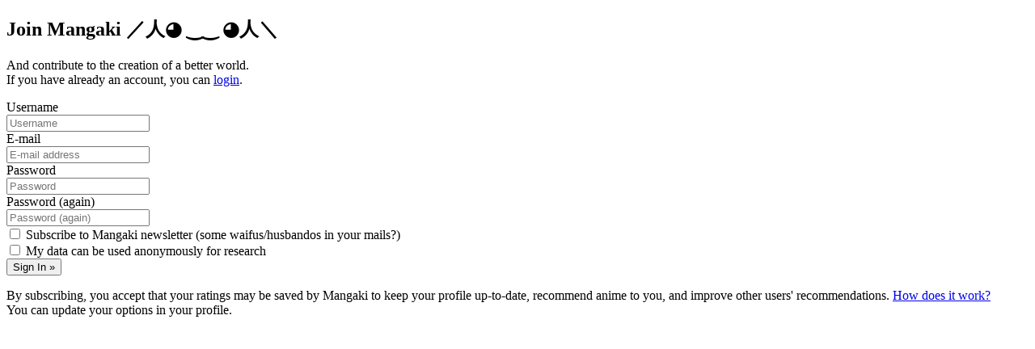

--- FILE ---
content_type: text/html; charset=utf-8
request_url: https://mangaki.fr/user/signup/?next=%2Ffaq%2F
body_size: 1037
content:
<!DOCTYPE html>
<html>
  <head>
    <title>Signup</title>
    
    
  </head>
  <body>
    
<h2 class="text-center">Join Mangaki <span class="text-nowrap">／人◕ ‿‿ ◕人＼</span></h2>
<p class="text-center">
  And contribute to the creation of a better world.<br />
  If you have already an account, you can <a href="/user/login/?next=%2Ffaq%2F">login</a>.
</p>




<div class="row">
  
  <form 
      class="col-12 col-sm-6 offset-sm-3"
      id="signup_form"
      method="post" action="/user/signup/">
    <input type="hidden" name="csrfmiddlewaretoken" value="nLuqdA9WkqAhj2UFfxqlhVaYaAk0jFPsyB0O5jwN1kAa0Ox7NjJR0nBJRCSLOpc7">
    
    <input type="hidden" name="next" value="/faq/" />
    

    <div class="form-group"><label class="sr-only" for="id_username">Username</label><div class="input-group"><div class="input-group-prepend"><span class="input-group-text"><span class="glyphicon glyphicon-user"></span></span></div><input type="text" name="username" placeholder="Username" autocomplete="username" minlength="1" maxlength="150" class="form-control" title="" required id="id_username"></div></div>
    <div class="form-group"><label class="sr-only" for="id_email">E-mail</label><div class="input-group"><div class="input-group-prepend"><span class="input-group-text"><span class="glyphicon glyphicon-envelope"></span></span></div><input type="email" name="email" placeholder="E-mail address" autocomplete="email" class="form-control" title="" required id="id_email"></div></div>
    <div class="form-group"><label class="sr-only" for="id_password1">Password</label><div class="input-group"><div class="input-group-prepend"><span class="input-group-text"><span class="glyphicon glyphicon-lock"></span></span></div><input type="password" name="password1" placeholder="Password" autocomplete="new-password" class="form-control" title="" required id="id_password1"></div></div>
    <div class="form-group"><label class="sr-only" for="id_password2">Password (again)</label><div class="input-group"><div class="input-group-prepend"><span class="input-group-text"><span class="glyphicon glyphicon-lock"></span></span></div><input type="password" name="password2" placeholder="Password (again)" class="form-control" title="" required id="id_password2"></div></div>
  <div class="checkbox">
      <label>
          <input type="checkbox" name="newsletter_ok" id="id_newsletter_ok"> Subscribe to Mangaki newsletter (some waifus/husbandos in your mails?)
      </label>
  </div>
  <div class="checkbox">
      <label>
          <input type="checkbox" name="research_ok" id="id_research_ok"> My data can be used anonymously for research
      </label>
  </div>
    
    <div class="form-group">
      <button class="btn btn-primary btn-block" type="submit">Sign In &raquo;</button>
    </div>
  </form>
  
</div>

<p class="text-center">
  By subscribing, you accept that your ratings may be saved by Mangaki to keep your profile up-to-date, recommend anime to you, and improve other users' recommendations.
  <a href="/faq/">How does it work?</a><br />
  You can update your options in your profile.
</p>


    
    
  </body>
</html>
